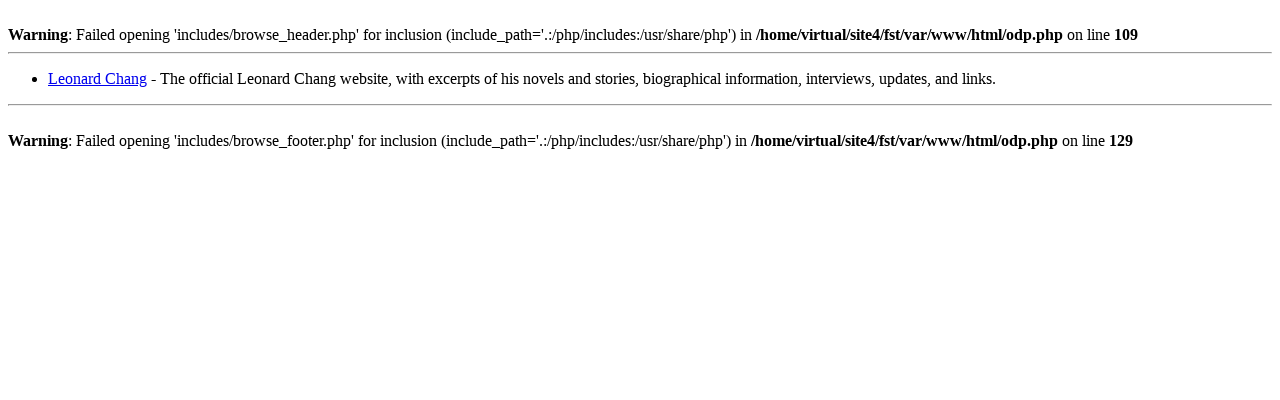

--- FILE ---
content_type: text/html; charset=UTF-8
request_url: https://www.richmondreview.co.uk/files/odp-php_browse_/arts/literature/authors/c/chang__leonard.html
body_size: 96
content:
<br />
<b>Warning</b>:  Failed opening 'includes/browse_header.php' for inclusion (include_path='.:/php/includes:/usr/share/php') in <b>/home/virtual/site4/fst/var/www/html/odp.php</b> on line <b>109</b><br />
<hr>
<ul>
<li><a href="http://www.LeonardChang.com">Leonard Chang</a> - The official Leonard Chang website, with excerpts of his novels and stories, biographical information, interviews, updates, and links.
</ul><hr>
<br />
<b>Warning</b>:  Failed opening 'includes/browse_footer.php' for inclusion (include_path='.:/php/includes:/usr/share/php') in <b>/home/virtual/site4/fst/var/www/html/odp.php</b> on line <b>129</b><br />
<!--bieodp-->